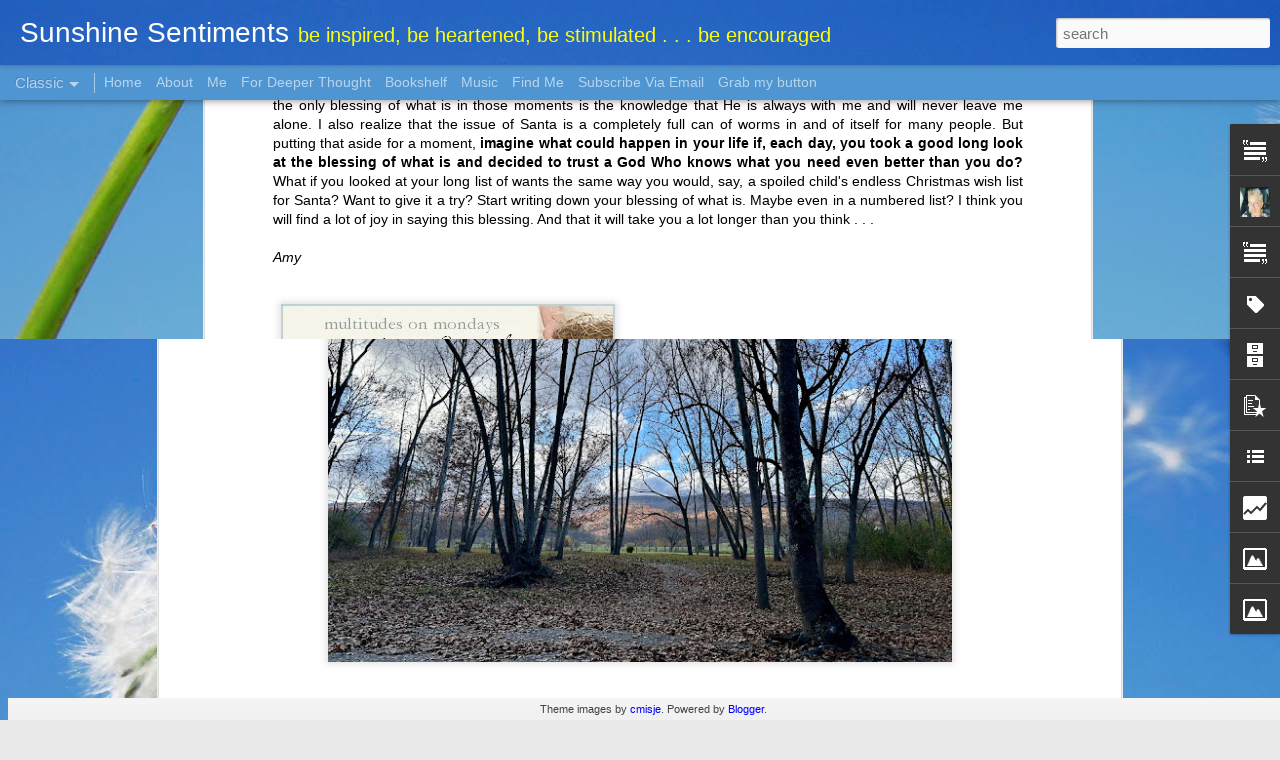

--- FILE ---
content_type: text/html; charset=UTF-8
request_url: http://www.sunshine-sentiments.com/b/stats?style=BLACK_TRANSPARENT&timeRange=ALL_TIME&token=APq4FmBHo3Talbj2MskTFmL5TzypB1nzIJDNfC0OMI8uBaHUgQg3raRuMW_QhLadzjQ_DgLTakdsVGtYCM1GZNzhOJfNnaOyGQ&v=0&action=initial&widgetId=Stats1&responseType=js
body_size: 264
content:
{"total":457494,"sparklineOptions":{"backgroundColor":{"fillOpacity":0.1,"fill":"#000000"},"series":[{"areaOpacity":0.3,"color":"#202020"}]},"sparklineData":[[0,20],[1,21],[2,23],[3,24],[4,17],[5,8],[6,17],[7,14],[8,13],[9,19],[10,22],[11,28],[12,43],[13,99],[14,65],[15,86],[16,18],[17,22],[18,31],[19,10],[20,26],[21,19],[22,15],[23,14],[24,9],[25,33],[26,42],[27,18],[28,20],[29,11]],"nextTickMs":900000}

--- FILE ---
content_type: text/html; charset=UTF-8
request_url: http://www.sunshine-sentiments.com/b/stats?style=BLACK_TRANSPARENT&timeRange=ALL_TIME&token=APq4FmBsod0F95IF7RSbnAFCYEWWfr82Hd_gBGPQ4vHxYsfgF8HxUSmRxfbEJD3zW4GvxyNVNU4uDaM0IuYATr3KFRjEJf7FUQ&v=0&action=initial&widgetId=Stats1&responseType=js
body_size: 264
content:
{"total":457494,"sparklineOptions":{"backgroundColor":{"fillOpacity":0.1,"fill":"#000000"},"series":[{"areaOpacity":0.3,"color":"#202020"}]},"sparklineData":[[0,20],[1,21],[2,23],[3,24],[4,17],[5,8],[6,17],[7,14],[8,13],[9,19],[10,22],[11,28],[12,43],[13,99],[14,65],[15,86],[16,18],[17,22],[18,31],[19,10],[20,26],[21,19],[22,15],[23,14],[24,9],[25,33],[26,42],[27,18],[28,20],[29,11]],"nextTickMs":900000}

--- FILE ---
content_type: text/html; charset=UTF-8
request_url: http://www.sunshine-sentiments.com/2024/11/what-is-it.html?dynamicviews=1&v=0
body_size: 5876
content:
<!DOCTYPE html>
<html class='v2' dir='ltr' xmlns='http://www.w3.org/1999/xhtml' xmlns:b='http://www.google.com/2005/gml/b' xmlns:data='http://www.google.com/2005/gml/data' xmlns:expr='http://www.google.com/2005/gml/expr'>
<head>
<link href='https://www.blogger.com/static/v1/widgets/335934321-css_bundle_v2.css' rel='stylesheet' type='text/css'/>
<link href='https://blogger.googleusercontent.com/img/b/R29vZ2xl/AVvXsEh1et59I8WULSD6dqPf4M01Q-r8cZn4SlKSwwJAPp6UaQc5FxPEbIb3lpxlRVOS38eGyKnxPt6QIsc3opGMcpn7p5FHPEBAyj3pWISaNb1mQrPq28k5kwg5B8N1dptgp4oSR9G95iYHj70/s349-c-o-k/sunshinesentimentsblogbutton-2.png' rel='apple-touch-icon'/>
<meta content='text/html; charset=UTF-8' http-equiv='Content-Type'/>
<meta content='blogger' name='generator'/>
<link href='http://www.sunshine-sentiments.com/favicon.ico' rel='icon' type='image/x-icon'/>
<link href='http://www.sunshine-sentiments.com/2024/11/what-is-it.html' rel='canonical'/>
<link rel="alternate" type="application/atom+xml" title="Sunshine Sentiments - Atom" href="http://www.sunshine-sentiments.com/feeds/posts/default" />
<link rel="alternate" type="application/rss+xml" title="Sunshine Sentiments - RSS" href="http://www.sunshine-sentiments.com/feeds/posts/default?alt=rss" />
<link rel="service.post" type="application/atom+xml" title="Sunshine Sentiments - Atom" href="https://www.blogger.com/feeds/7951273981292637174/posts/default" />

<link rel="alternate" type="application/atom+xml" title="Sunshine Sentiments - Atom" href="http://www.sunshine-sentiments.com/feeds/8997429383566149411/comments/default" />
<!--Can't find substitution for tag [blog.ieCssRetrofitLinks]-->
<link href='https://blogger.googleusercontent.com/img/b/R29vZ2xl/AVvXsEifjHtGAixUbjs_mF73CLdridDMUuUMBjSYZWb5e9Me9jg1DkYApyxLUku6XyEdvnFiyfFTw6YUIEMIdIDrmGIe92yvp-OQkR1y8pTMhsAw8Ja94gRC12F4x0KdPlZNq51flDZAXcfsbJhJbPpfh8oyQQGPEXe6_0zcnT79AM2-mPL0IeMiuqs0CfRyrZ4/w640-h480/IMG_2975.jpeg' rel='image_src'/>
<meta content='http://www.sunshine-sentiments.com/2024/11/what-is-it.html' property='og:url'/>
<meta content='What Is It?' property='og:title'/>
<meta content='In the past year, a lot of changes have been happening in my life. It’s nothing that others in the same period of life haven’t faced before ...' property='og:description'/>
<meta content='https://blogger.googleusercontent.com/img/b/R29vZ2xl/AVvXsEifjHtGAixUbjs_mF73CLdridDMUuUMBjSYZWb5e9Me9jg1DkYApyxLUku6XyEdvnFiyfFTw6YUIEMIdIDrmGIe92yvp-OQkR1y8pTMhsAw8Ja94gRC12F4x0KdPlZNq51flDZAXcfsbJhJbPpfh8oyQQGPEXe6_0zcnT79AM2-mPL0IeMiuqs0CfRyrZ4/w1200-h630-p-k-no-nu/IMG_2975.jpeg' property='og:image'/>
<title>Sunshine Sentiments: What Is It?</title>
<meta content='!' name='fragment'/>
<meta content='dynamic' name='blogger-template'/>
<meta content='IE=9,chrome=1' http-equiv='X-UA-Compatible'/>
<meta content='initial-scale=1.0, maximum-scale=1.0, user-scalable=no, width=device-width' name='viewport'/>
<style id='page-skin-1' type='text/css'><!--
/*-----------------------------------------------
Blogger Template Style
Name: Dynamic Views
----------------------------------------------- */
/* Variable definitions
====================
<Variable name="keycolor" description="Main Color" type="color" default="#ffffff"
variants="#2b256f,#00b2b4,#4ba976,#696f00,#b38f00,#f07300,#d0422c,#f37a86,#7b5341"/>
<Group description="Page">
<Variable name="page.text.font" description="Font" type="font"
default="'Helvetica Neue Light', HelveticaNeue-Light, 'Helvetica Neue', Helvetica, Arial, sans-serif"/>
<Variable name="page.text.color" description="Text Color" type="color"
default="#333333" variants="#333333"/>
<Variable name="body.background.color" description="Background Color" type="color"
default="#EEEEEE"
variants="#dfdfea,#d9f4f4,#e4f2eb,#e9ead9,#f4eed9,#fdead9,#f8e3e0,#fdebed,#ebe5e3"/>
</Group>
<Variable name="body.background" description="Body Background" type="background"
color="#EEEEEE" default="$(color) none repeat scroll top left"/>
<Group description="Header">
<Variable name="header.background.color" description="Background Color" type="color"
default="#F3F3F3" variants="#F3F3F3"/>
</Group>
<Group description="Header Bar">
<Variable name="primary.color" description="Background Color" type="color"
default="#333333" variants="#2b256f,#00b2b4,#4ba976,#696f00,#b38f00,#f07300,#d0422c,#f37a86,#7b5341"/>
<Variable name="menu.font" description="Font" type="font"
default="'Helvetica Neue Light', HelveticaNeue-Light, 'Helvetica Neue', Helvetica, Arial, sans-serif"/>
<Variable name="menu.text.color" description="Text Color" type="color"
default="#FFFFFF" variants="#FFFFFF"/>
</Group>
<Group description="Links">
<Variable name="link.font" description="Link Text" type="font"
default="'Helvetica Neue Light', HelveticaNeue-Light, 'Helvetica Neue', Helvetica, Arial, sans-serif"/>
<Variable name="link.color" description="Link Color" type="color"
default="#009EB8"
variants="#2b256f,#00b2b4,#4ba976,#696f00,#b38f00,#f07300,#d0422c,#f37a86,#7b5341"/>
<Variable name="link.hover.color" description="Link Hover Color" type="color"
default="#009EB8"
variants="#2b256f,#00b2b4,#4ba976,#696f00,#b38f00,#f07300,#d0422c,#f37a86,#7b5341"/>
<Variable name="link.visited.color" description="Link Visited Color" type="color"
default="#009EB8"
variants="#2b256f,#00b2b4,#4ba976,#696f00,#b38f00,#f07300,#d0422c,#f37a86,#7b5341"/>
</Group>
<Group description="Blog Title">
<Variable name="blog.title.font" description="Font" type="font"
default="'Helvetica Neue Light', HelveticaNeue-Light, 'Helvetica Neue', Helvetica, Arial, sans-serif"/>
<Variable name="blog.title.color" description="Color" type="color"
default="#555555" variants="#555555"/>
</Group>
<Group description="Blog Description">
<Variable name="blog.description.font" description="Font" type="font"
default="'Helvetica Neue Light', HelveticaNeue-Light, 'Helvetica Neue', Helvetica, Arial, sans-serif"/>
<Variable name="blog.description.color" description="Color" type="color"
default="#555555" variants="#555555"/>
</Group>
<Group description="Post Title">
<Variable name="post.title.font" description="Font" type="font"
default="'Helvetica Neue Light', HelveticaNeue-Light, 'Helvetica Neue', Helvetica, Arial, sans-serif"/>
<Variable name="post.title.color" description="Color" type="color"
default="#333333" variants="#333333"/>
</Group>
<Group description="Date Ribbon">
<Variable name="ribbon.color" description="Color" type="color"
default="#666666" variants="#2b256f,#00b2b4,#4ba976,#696f00,#b38f00,#f07300,#d0422c,#f37a86,#7b5341"/>
<Variable name="ribbon.hover.color" description="Hover Color" type="color"
default="#AD3A2B" variants="#AD3A2B"/>
</Group>
<Variable name="blitzview" description="Initial view type"
type="automatic" default="sidebar"/>
*/
/* BEGIN CUT */
{
"font:Text": "'Helvetica Neue Light', HelveticaNeue-Light, 'Helvetica Neue', Helvetica, Arial, sans-serif",
"color:Text": "#000000",
"image:Background": "#4f95d1 url(//themes.googleusercontent.com/image?id=1Y0O5JU8CLkKHHi4FmHOtErsnuKFCKsx2W7P3FfmED4QOygfNpRZZWv7_kEl1JitYHZfo) no-repeat fixed top center /* Credit: cmisje (http://www.istockphoto.com/googleimages.php?id=3537940&platform=blogger) */",
"color:Background": "#e8e8e8",
"color:Header Background": "#ededed",
"color:Primary": "#4f95d1",
"color:Menu Text": "#ffffff",
"font:Menu": "normal normal 100% 'Helvetica Neue Light', HelveticaNeue-Light, 'Helvetica Neue', Helvetica, Arial, sans-serif",
"font:Link": "'Helvetica Neue Light', HelveticaNeue-Light, 'Helvetica Neue', Helvetica, Arial, sans-serif",
"color:Link": "#0000ff",
"color:Link Visited": "#767676",
"color:Link Hover": "#2389e1",
"font:Blog Title": "'Helvetica Neue Light', HelveticaNeue-Light, 'Helvetica Neue', Helvetica, Arial, sans-serif",
"color:Blog Title": "#ffffff",
"font:Blog Description": "normal normal 80px 'Helvetica Neue Light', HelveticaNeue-Light, 'Helvetica Neue', Helvetica, Arial, sans-serif",
"color:Blog Description": "#ffff00",
"font:Post Title": "'Helvetica Neue Light', HelveticaNeue-Light, 'Helvetica Neue', Helvetica, Arial, sans-serif",
"color:Post Title": "#000000",
"color:Ribbon": "#343434",
"color:Ribbon Hover": "#767676",
"view": "classic"
}
/* END CUT */

--></style>
<style id='template-skin-1' type='text/css'><!--
body {
min-width: 1030px;
}
.column-center-outer {
margin-top: 46px;
}
.content-outer, .content-fauxcolumn-outer, .region-inner {
min-width: 1030px;
max-width: 1030px;
_width: 1030px;
}
.main-inner .columns {
padding-left: 0;
padding-right: 310px;
}
.main-inner .fauxcolumn-center-outer {
left: 0;
right: 310px;
/* IE6 does not respect left and right together */
_width: expression(this.parentNode.offsetWidth -
parseInt("0") -
parseInt("310px") + 'px');
}
.main-inner .fauxcolumn-left-outer {
width: 0;
}
.main-inner .fauxcolumn-right-outer {
width: 310px;
}
.main-inner .column-left-outer {
width: 0;
right: 100%;
margin-left: -0;
}
.main-inner .column-right-outer {
width: 310px;
margin-right: -310px;
}
#layout {
min-width: 0;
}
#layout .content-outer {
min-width: 0;
width: 800px;
}
#layout .region-inner {
min-width: 0;
width: auto;
}
--></style>
<script src='http://ajax.googleapis.com/ajax/libs/jquery/1.8.3/jquery.min.js' type='text/javascript'></script>
<script src='//www.blogblog.com/dynamicviews/6e0d22adcfa5abea/js/thirdparty/jquery-mousewheel.js' type='text/javascript'></script>
<script src='//www.blogblog.com/dynamicviews/6e0d22adcfa5abea/js/common.js' type='text/javascript'></script>
<script src='//www.blogblog.com/dynamicviews/6e0d22adcfa5abea/js/languages/lang__.js' type='text/javascript'></script>
<script src='//www.blogblog.com/dynamicviews/6e0d22adcfa5abea/js/classic.js' type='text/javascript'></script>
<script src='//www.blogblog.com/dynamicviews/6e0d22adcfa5abea/js/gadgets.js' type='text/javascript'></script>
<script src='//www.blogblog.com/dynamicviews/4224c15c4e7c9321/js/comments.js'></script>
<link href='https://www.blogger.com/dyn-css/authorization.css?targetBlogID=7951273981292637174&amp;zx=9171cb1d-fa3f-43e0-8c7a-a5726ff579b0' media='none' onload='if(media!=&#39;all&#39;)media=&#39;all&#39;' rel='stylesheet'/><noscript><link href='https://www.blogger.com/dyn-css/authorization.css?targetBlogID=7951273981292637174&amp;zx=9171cb1d-fa3f-43e0-8c7a-a5726ff579b0' rel='stylesheet'/></noscript>
<meta name='google-adsense-platform-account' content='ca-host-pub-1556223355139109'/>
<meta name='google-adsense-platform-domain' content='blogspot.com'/>

</head>
<body>
<div class='content'>
<div class='content-outer'>
<div class='fauxborder-left content-fauxborder-left'>
<div class='content-inner'>
<div class='main-outer'>
<div class='fauxborder-left main-fauxborder-left'>
<div class='region-inner main-inner'>
<div class='columns fauxcolumns'>
<div class='column-center-outer'>
<div class='column-center-inner'>
<div class='main section' id='main'>
</div>
</div>
</div>
<div class='column-right-outer'>
<div class='column-right-inner'>
<aside>
<div class='sidebar section' id='sidebar-right-1'>
</div>
</aside>
</div>
</div>
<div style='clear: both'></div>
</div>
</div>
</div>
</div>
</div>
</div>
</div>
</div>
<script language='javascript' type='text/javascript'>
      setTimeout(function() {
        blogger.ui().configure().view();
      }, 0);
    </script>

<script type="text/javascript" src="https://www.blogger.com/static/v1/widgets/2028843038-widgets.js"></script>
<script type='text/javascript'>
window['__wavt'] = 'AOuZoY6Z2LEKKbpxJztvbaFayQuhDYY7yA:1769031179164';_WidgetManager._Init('//www.blogger.com/rearrange?blogID\x3d7951273981292637174','//www.sunshine-sentiments.com/2024/11/what-is-it.html','7951273981292637174');
_WidgetManager._SetDataContext([{'name': 'blog', 'data': {'blogId': '7951273981292637174', 'title': 'Sunshine Sentiments', 'url': 'http://www.sunshine-sentiments.com/2024/11/what-is-it.html', 'canonicalUrl': 'http://www.sunshine-sentiments.com/2024/11/what-is-it.html', 'homepageUrl': 'http://www.sunshine-sentiments.com/', 'searchUrl': 'http://www.sunshine-sentiments.com/search', 'canonicalHomepageUrl': 'http://www.sunshine-sentiments.com/', 'blogspotFaviconUrl': 'http://www.sunshine-sentiments.com/favicon.ico', 'bloggerUrl': 'https://www.blogger.com', 'hasCustomDomain': true, 'httpsEnabled': true, 'enabledCommentProfileImages': true, 'gPlusViewType': 'FILTERED_POSTMOD', 'adultContent': false, 'analyticsAccountNumber': '', 'encoding': 'UTF-8', 'locale': 'en', 'localeUnderscoreDelimited': 'en', 'languageDirection': 'ltr', 'isPrivate': false, 'isMobile': false, 'isMobileRequest': false, 'mobileClass': '', 'isPrivateBlog': false, 'isDynamicViewsAvailable': true, 'feedLinks': '\x3clink rel\x3d\x22alternate\x22 type\x3d\x22application/atom+xml\x22 title\x3d\x22Sunshine Sentiments - Atom\x22 href\x3d\x22http://www.sunshine-sentiments.com/feeds/posts/default\x22 /\x3e\n\x3clink rel\x3d\x22alternate\x22 type\x3d\x22application/rss+xml\x22 title\x3d\x22Sunshine Sentiments - RSS\x22 href\x3d\x22http://www.sunshine-sentiments.com/feeds/posts/default?alt\x3drss\x22 /\x3e\n\x3clink rel\x3d\x22service.post\x22 type\x3d\x22application/atom+xml\x22 title\x3d\x22Sunshine Sentiments - Atom\x22 href\x3d\x22https://www.blogger.com/feeds/7951273981292637174/posts/default\x22 /\x3e\n\n\x3clink rel\x3d\x22alternate\x22 type\x3d\x22application/atom+xml\x22 title\x3d\x22Sunshine Sentiments - Atom\x22 href\x3d\x22http://www.sunshine-sentiments.com/feeds/8997429383566149411/comments/default\x22 /\x3e\n', 'meTag': '', 'adsenseHostId': 'ca-host-pub-1556223355139109', 'adsenseHasAds': false, 'adsenseAutoAds': false, 'boqCommentIframeForm': true, 'loginRedirectParam': '', 'view': '', 'dynamicViewsCommentsSrc': '//www.blogblog.com/dynamicviews/4224c15c4e7c9321/js/comments.js', 'dynamicViewsScriptSrc': '//www.blogblog.com/dynamicviews/6e0d22adcfa5abea', 'plusOneApiSrc': 'https://apis.google.com/js/platform.js', 'disableGComments': true, 'interstitialAccepted': false, 'sharing': {'platforms': [{'name': 'Get link', 'key': 'link', 'shareMessage': 'Get link', 'target': ''}, {'name': 'Facebook', 'key': 'facebook', 'shareMessage': 'Share to Facebook', 'target': 'facebook'}, {'name': 'BlogThis!', 'key': 'blogThis', 'shareMessage': 'BlogThis!', 'target': 'blog'}, {'name': 'X', 'key': 'twitter', 'shareMessage': 'Share to X', 'target': 'twitter'}, {'name': 'Pinterest', 'key': 'pinterest', 'shareMessage': 'Share to Pinterest', 'target': 'pinterest'}, {'name': 'Email', 'key': 'email', 'shareMessage': 'Email', 'target': 'email'}], 'disableGooglePlus': true, 'googlePlusShareButtonWidth': 0, 'googlePlusBootstrap': '\x3cscript type\x3d\x22text/javascript\x22\x3ewindow.___gcfg \x3d {\x27lang\x27: \x27en\x27};\x3c/script\x3e'}, 'hasCustomJumpLinkMessage': false, 'jumpLinkMessage': 'Read more', 'pageType': 'item', 'postId': '8997429383566149411', 'postImageThumbnailUrl': 'https://blogger.googleusercontent.com/img/b/R29vZ2xl/AVvXsEifjHtGAixUbjs_mF73CLdridDMUuUMBjSYZWb5e9Me9jg1DkYApyxLUku6XyEdvnFiyfFTw6YUIEMIdIDrmGIe92yvp-OQkR1y8pTMhsAw8Ja94gRC12F4x0KdPlZNq51flDZAXcfsbJhJbPpfh8oyQQGPEXe6_0zcnT79AM2-mPL0IeMiuqs0CfRyrZ4/s72-w640-c-h480/IMG_2975.jpeg', 'postImageUrl': 'https://blogger.googleusercontent.com/img/b/R29vZ2xl/AVvXsEifjHtGAixUbjs_mF73CLdridDMUuUMBjSYZWb5e9Me9jg1DkYApyxLUku6XyEdvnFiyfFTw6YUIEMIdIDrmGIe92yvp-OQkR1y8pTMhsAw8Ja94gRC12F4x0KdPlZNq51flDZAXcfsbJhJbPpfh8oyQQGPEXe6_0zcnT79AM2-mPL0IeMiuqs0CfRyrZ4/w640-h480/IMG_2975.jpeg', 'pageName': 'What Is It?', 'pageTitle': 'Sunshine Sentiments: What Is It?'}}, {'name': 'features', 'data': {}}, {'name': 'messages', 'data': {'edit': 'Edit', 'linkCopiedToClipboard': 'Link copied to clipboard!', 'ok': 'Ok', 'postLink': 'Post Link'}}, {'name': 'skin', 'data': {'vars': {'link_color': '#0000ff', 'post_title_color': '#000000', 'blog_description_font': 'normal normal 80px \x27Helvetica Neue Light\x27, HelveticaNeue-Light, \x27Helvetica Neue\x27, Helvetica, Arial, sans-serif', 'body_background_color': '#e8e8e8', 'ribbon_color': '#343434', 'body_background': '#4f95d1 url(//themes.googleusercontent.com/image?id\x3d1Y0O5JU8CLkKHHi4FmHOtErsnuKFCKsx2W7P3FfmED4QOygfNpRZZWv7_kEl1JitYHZfo) no-repeat fixed top center /* Credit: cmisje (http://www.istockphoto.com/googleimages.php?id\x3d3537940\x26platform\x3dblogger) */', 'blitzview': 'classic', 'link_visited_color': '#767676', 'link_hover_color': '#2389e1', 'header_background_color': '#ededed', 'keycolor': '#4f95d1', 'page_text_font': '\x27Helvetica Neue Light\x27, HelveticaNeue-Light, \x27Helvetica Neue\x27, Helvetica, Arial, sans-serif', 'blog_title_color': '#ffffff', 'ribbon_hover_color': '#767676', 'blog_title_font': '\x27Helvetica Neue Light\x27, HelveticaNeue-Light, \x27Helvetica Neue\x27, Helvetica, Arial, sans-serif', 'link_font': '\x27Helvetica Neue Light\x27, HelveticaNeue-Light, \x27Helvetica Neue\x27, Helvetica, Arial, sans-serif', 'menu_font': 'normal normal 100% \x27Helvetica Neue Light\x27, HelveticaNeue-Light, \x27Helvetica Neue\x27, Helvetica, Arial, sans-serif', 'primary_color': '#4f95d1', 'page_text_color': '#000000', 'post_title_font': '\x27Helvetica Neue Light\x27, HelveticaNeue-Light, \x27Helvetica Neue\x27, Helvetica, Arial, sans-serif', 'blog_description_color': '#ffff00', 'menu_text_color': '#ffffff'}, 'override': '', 'url': 'custom'}}, {'name': 'template', 'data': {'name': 'custom', 'localizedName': 'Custom', 'isResponsive': false, 'isAlternateRendering': false, 'isCustom': true}}, {'name': 'view', 'data': {'classic': {'name': 'classic', 'url': '?view\x3dclassic'}, 'flipcard': {'name': 'flipcard', 'url': '?view\x3dflipcard'}, 'magazine': {'name': 'magazine', 'url': '?view\x3dmagazine'}, 'mosaic': {'name': 'mosaic', 'url': '?view\x3dmosaic'}, 'sidebar': {'name': 'sidebar', 'url': '?view\x3dsidebar'}, 'snapshot': {'name': 'snapshot', 'url': '?view\x3dsnapshot'}, 'timeslide': {'name': 'timeslide', 'url': '?view\x3dtimeslide'}, 'isMobile': false, 'title': 'What Is It?', 'description': 'In the past year, a lot of changes have been happening in my life. It\u2019s nothing that others in the same period of life haven\u2019t faced before ...', 'featuredImage': 'https://blogger.googleusercontent.com/img/b/R29vZ2xl/AVvXsEifjHtGAixUbjs_mF73CLdridDMUuUMBjSYZWb5e9Me9jg1DkYApyxLUku6XyEdvnFiyfFTw6YUIEMIdIDrmGIe92yvp-OQkR1y8pTMhsAw8Ja94gRC12F4x0KdPlZNq51flDZAXcfsbJhJbPpfh8oyQQGPEXe6_0zcnT79AM2-mPL0IeMiuqs0CfRyrZ4/w640-h480/IMG_2975.jpeg', 'url': 'http://www.sunshine-sentiments.com/2024/11/what-is-it.html', 'type': 'item', 'isSingleItem': true, 'isMultipleItems': false, 'isError': false, 'isPage': false, 'isPost': true, 'isHomepage': false, 'isArchive': false, 'isLabelSearch': false, 'postId': 8997429383566149411}}]);
_WidgetManager._RegisterWidget('_BlogView', new _WidgetInfo('Blog1', 'main', document.getElementById('Blog1'), {'cmtInteractionsEnabled': false, 'lightboxEnabled': true, 'lightboxModuleUrl': 'https://www.blogger.com/static/v1/jsbin/4049919853-lbx.js', 'lightboxCssUrl': 'https://www.blogger.com/static/v1/v-css/828616780-lightbox_bundle.css'}, 'displayModeFull'));
_WidgetManager._RegisterWidget('_HTMLView', new _WidgetInfo('HTML7', 'main', document.getElementById('HTML7'), {}, 'displayModeFull'));
_WidgetManager._RegisterWidget('_HeaderView', new _WidgetInfo('Header1', 'sidebar-right-1', document.getElementById('Header1'), {}, 'displayModeFull'));
_WidgetManager._RegisterWidget('_BlogSearchView', new _WidgetInfo('BlogSearch1', 'sidebar-right-1', document.getElementById('BlogSearch1'), {}, 'displayModeFull'));
_WidgetManager._RegisterWidget('_TextView', new _WidgetInfo('Text1', 'sidebar-right-1', document.getElementById('Text1'), {}, 'displayModeFull'));
_WidgetManager._RegisterWidget('_ProfileView', new _WidgetInfo('Profile1', 'sidebar-right-1', document.getElementById('Profile1'), {}, 'displayModeFull'));
_WidgetManager._RegisterWidget('_HTMLView', new _WidgetInfo('HTML10', 'sidebar-right-1', document.getElementById('HTML10'), {}, 'displayModeFull'));
_WidgetManager._RegisterWidget('_TextView', new _WidgetInfo('Text2', 'sidebar-right-1', document.getElementById('Text2'), {}, 'displayModeFull'));
_WidgetManager._RegisterWidget('_HTMLView', new _WidgetInfo('HTML5', 'sidebar-right-1', document.getElementById('HTML5'), {}, 'displayModeFull'));
_WidgetManager._RegisterWidget('_LabelView', new _WidgetInfo('Label1', 'sidebar-right-1', document.getElementById('Label1'), {}, 'displayModeFull'));
_WidgetManager._RegisterWidget('_HTMLView', new _WidgetInfo('HTML13', 'sidebar-right-1', document.getElementById('HTML13'), {}, 'displayModeFull'));
_WidgetManager._RegisterWidget('_BlogArchiveView', new _WidgetInfo('BlogArchive1', 'sidebar-right-1', document.getElementById('BlogArchive1'), {'languageDirection': 'ltr', 'loadingMessage': 'Loading\x26hellip;'}, 'displayModeFull'));
_WidgetManager._RegisterWidget('_PopularPostsView', new _WidgetInfo('PopularPosts1', 'sidebar-right-1', document.getElementById('PopularPosts1'), {}, 'displayModeFull'));
_WidgetManager._RegisterWidget('_BlogListView', new _WidgetInfo('BlogList1', 'sidebar-right-1', document.getElementById('BlogList1'), {'numItemsToShow': 0, 'totalItems': 11}, 'displayModeFull'));
_WidgetManager._RegisterWidget('_HTMLView', new _WidgetInfo('HTML14', 'sidebar-right-1', document.getElementById('HTML14'), {}, 'displayModeFull'));
_WidgetManager._RegisterWidget('_HTMLView', new _WidgetInfo('HTML8', 'sidebar-right-1', document.getElementById('HTML8'), {}, 'displayModeFull'));
_WidgetManager._RegisterWidget('_HTMLView', new _WidgetInfo('HTML6', 'sidebar-right-1', document.getElementById('HTML6'), {}, 'displayModeFull'));
_WidgetManager._RegisterWidget('_StatsView', new _WidgetInfo('Stats1', 'sidebar-right-1', document.getElementById('Stats1'), {'title': 'Total Pageviews', 'showGraphicalCounter': false, 'showAnimatedCounter': true, 'showSparkline': false, 'statsUrl': '//www.sunshine-sentiments.com/b/stats?style\x3dBLACK_TRANSPARENT\x26timeRange\x3dALL_TIME\x26token\x3dAPq4FmBduMfHkNTlcMrfl7RmzJZRDlAQ38eITCaOXADrfEzCjG7b6JVzBd9QOd5fcBptG_Htvg4JA3-ac3np88qNVPn_-Acb8w'}, 'displayModeFull'));
_WidgetManager._RegisterWidget('_PageListView', new _WidgetInfo('PageList1', 'sidebar-right-1', document.getElementById('PageList1'), {'title': 'Pages', 'links': [{'isCurrentPage': false, 'href': 'http://www.sunshine-sentiments.com/', 'title': 'Home'}, {'isCurrentPage': false, 'href': 'http://www.sunshine-sentiments.com/p/about-this-blog.html', 'id': '6405754236740674766', 'title': 'About'}, {'isCurrentPage': false, 'href': 'http://www.sunshine-sentiments.com/p/me.html', 'id': '7419011662754120691', 'title': 'Me'}, {'isCurrentPage': false, 'href': 'http://www.sunshine-sentiments.com/p/to-ponder.html', 'id': '610389124789983511', 'title': 'For Deeper Thought'}, {'isCurrentPage': false, 'href': 'http://www.sunshine-sentiments.com/p/bookshelf.html', 'id': '8875788954207259820', 'title': 'Bookshelf'}, {'isCurrentPage': false, 'href': 'http://www.sunshine-sentiments.com/p/music.html', 'id': '3344845251537815450', 'title': 'Music'}, {'isCurrentPage': false, 'href': 'http://www.sunshine-sentiments.com/p/follow-me.html', 'id': '5416422390401854033', 'title': 'Find Me '}, {'isCurrentPage': false, 'href': 'http://www.sunshine-sentiments.com/p/subscribe-via-email.html', 'id': '7396262661739478332', 'title': 'Subscribe Via Email'}, {'isCurrentPage': false, 'href': 'http://www.sunshine-sentiments.com/p/grab-my-button.html', 'id': '4026893820981475223', 'title': 'Grab my button'}], 'mobile': false, 'showPlaceholder': true, 'hasCurrentPage': false}, 'displayModeFull'));
_WidgetManager._RegisterWidget('_HTMLView', new _WidgetInfo('HTML2', 'sidebar-right-1', document.getElementById('HTML2'), {}, 'displayModeFull'));
_WidgetManager._RegisterWidget('_HTMLView', new _WidgetInfo('HTML1', 'sidebar-right-1', document.getElementById('HTML1'), {}, 'displayModeFull'));
_WidgetManager._RegisterWidget('_HTMLView', new _WidgetInfo('HTML9', 'sidebar-right-1', document.getElementById('HTML9'), {}, 'displayModeFull'));
_WidgetManager._RegisterWidget('_FollowersView', new _WidgetInfo('Followers1', 'sidebar-right-1', document.getElementById('Followers1'), {}, 'displayModeFull'));
_WidgetManager._RegisterWidget('_ImageView', new _WidgetInfo('Image1', 'sidebar-right-1', document.getElementById('Image1'), {'resize': false}, 'displayModeFull'));
_WidgetManager._RegisterWidget('_ImageView', new _WidgetInfo('Image2', 'sidebar-right-1', document.getElementById('Image2'), {'resize': false}, 'displayModeFull'));
_WidgetManager._RegisterWidget('_HTMLView', new _WidgetInfo('HTML3', 'sidebar-right-1', document.getElementById('HTML3'), {}, 'displayModeFull'));
_WidgetManager._RegisterWidget('_AttributionView', new _WidgetInfo('Attribution1', 'sidebar-right-1', document.getElementById('Attribution1'), {}, 'displayModeFull'));
_WidgetManager._RegisterWidget('_NavbarView', new _WidgetInfo('Navbar1', 'sidebar-right-1', document.getElementById('Navbar1'), {}, 'displayModeFull'));
_WidgetManager._RegisterWidget('_HTMLView', new _WidgetInfo('HTML12', 'sidebar-right-1', document.getElementById('HTML12'), {}, 'displayModeFull'));
_WidgetManager._RegisterWidget('_HTMLView', new _WidgetInfo('HTML4', 'sidebar-right-1', document.getElementById('HTML4'), {}, 'displayModeFull'));
</script>
</body>
</html>

--- FILE ---
content_type: text/javascript; charset=UTF-8
request_url: http://www.sunshine-sentiments.com/?v=0&action=initial&widgetId=Stats1&responseType=js&xssi_token=AOuZoY6MEnmidEPxKG9xNqzAMPWCKDKxHA%3A1769031174490
body_size: 390
content:
try {
_WidgetManager._HandleControllerResult('Stats1', 'initial',{'title': 'Total Pageviews', 'showGraphicalCounter': false, 'showAnimatedCounter': true, 'showSparkline': false, 'statsUrl': '//www.sunshine-sentiments.com/b/stats?style\x3dBLACK_TRANSPARENT\x26timeRange\x3dALL_TIME\x26token\x3dAPq4FmBHo3Talbj2MskTFmL5TzypB1nzIJDNfC0OMI8uBaHUgQg3raRuMW_QhLadzjQ_DgLTakdsVGtYCM1GZNzhOJfNnaOyGQ'});
} catch (e) {
  if (typeof log != 'undefined') {
    log('HandleControllerResult failed: ' + e);
  }
}


--- FILE ---
content_type: text/javascript; charset=UTF-8
request_url: http://www.sunshine-sentiments.com/?v=0&action=initial&widgetId=PopularPosts1&responseType=js&xssi_token=AOuZoY6MEnmidEPxKG9xNqzAMPWCKDKxHA%3A1769031174490
body_size: 1782
content:
try {
_WidgetManager._HandleControllerResult('PopularPosts1', 'initial',{'title': 'Popular Posts', 'showSnippets': false, 'showThumbnails': true, 'thumbnailSize': 72, 'showAuthor': false, 'showDate': false, 'posts': [{'id': '8997429383566149411', 'title': 'What Is It?', 'href': 'http://www.sunshine-sentiments.com/2024/11/what-is-it.html', 'snippet': 'In the past year, a lot of changes have been happening in my life. It\u2019s nothing that others in the same period of life haven\u2019t faced before ...', 'thumbnail': 'https://blogger.googleusercontent.com/img/b/R29vZ2xl/AVvXsEifjHtGAixUbjs_mF73CLdridDMUuUMBjSYZWb5e9Me9jg1DkYApyxLUku6XyEdvnFiyfFTw6YUIEMIdIDrmGIe92yvp-OQkR1y8pTMhsAw8Ja94gRC12F4x0KdPlZNq51flDZAXcfsbJhJbPpfh8oyQQGPEXe6_0zcnT79AM2-mPL0IeMiuqs0CfRyrZ4/s72-w640-c-h480/IMG_2975.jpeg', 'featuredImage': 'https://blogger.googleusercontent.com/img/b/R29vZ2xl/AVvXsEifjHtGAixUbjs_mF73CLdridDMUuUMBjSYZWb5e9Me9jg1DkYApyxLUku6XyEdvnFiyfFTw6YUIEMIdIDrmGIe92yvp-OQkR1y8pTMhsAw8Ja94gRC12F4x0KdPlZNq51flDZAXcfsbJhJbPpfh8oyQQGPEXe6_0zcnT79AM2-mPL0IeMiuqs0CfRyrZ4/w640-h480/IMG_2975.jpeg'}, {'id': '5531559044806636810', 'title': 'How to forgive', 'href': 'http://www.sunshine-sentiments.com/2011/04/how-to-forgive.html', 'snippet': 'I have always been a black and white sort of a person. Something is either wrong or right, and there needs to be a just punishment for the w...'}, {'id': '2208214613197250227', 'title': 'Exhaustion and Obedience', 'href': 'http://www.sunshine-sentiments.com/2022/04/exhaustion-and-obedience.html', 'snippet': 'Recently, I\u2019ve been having a discussion with God about exhaustion. It started, I thought, with a verse that jumped out at me while reading J...', 'thumbnail': 'https://blogger.googleusercontent.com/img/b/R29vZ2xl/AVvXsEgcieKJMGOu_7TjpO00qLpSQCJ6p1PkivnZJKkZoUFyJ3VmB51DwEvFb5o4MGvDQBgsd8Hd5550W4_NMqlqJjQk6eJrNugg4sEU2mJ3yrc-wV42sbqsKKCAdGdRAk-lIUICYA6gtEmIUc4_TdHrllutIuR6NGhWS7gDdh3MfyOEaB5a--azblF04mHh/s72-w400-c-h301/1536B112-07EA-4D7F-B1BC-6D28B35EBC46.jpeg', 'featuredImage': 'https://blogger.googleusercontent.com/img/b/R29vZ2xl/AVvXsEgcieKJMGOu_7TjpO00qLpSQCJ6p1PkivnZJKkZoUFyJ3VmB51DwEvFb5o4MGvDQBgsd8Hd5550W4_NMqlqJjQk6eJrNugg4sEU2mJ3yrc-wV42sbqsKKCAdGdRAk-lIUICYA6gtEmIUc4_TdHrllutIuR6NGhWS7gDdh3MfyOEaB5a--azblF04mHh/w400-h301/1536B112-07EA-4D7F-B1BC-6D28B35EBC46.jpeg'}, {'id': '2750127102924018633', 'title': 'But it\x27s Valentine\x27s Day!', 'href': 'http://www.sunshine-sentiments.com/2014/02/but-its-valentines-day.html', 'snippet': '    \x26quot;But it\x26#39;s Valentine\x26#39;s Day!\x26quot; This was the sixth time I\x26#39;d heard this, wailed and moaned, from my middle child. This ...', 'thumbnail': 'https://blogger.googleusercontent.com/img/b/R29vZ2xl/AVvXsEgFv3o2sKRGRZEb69OQRZmM4ds5XR4BaL7EuLSIWnKsDDi3haqGhTuytYfsbzegG8Xwv-_o8e_Y5GV8yqFB1YyYtB3jkdKUFKGdlJiGF5jRi2t7PLmf70B2wq_Ci0eBYD9J-clavl11Qno/s72-c/photo.JPG', 'featuredImage': 'https://blogger.googleusercontent.com/img/b/R29vZ2xl/AVvXsEgFv3o2sKRGRZEb69OQRZmM4ds5XR4BaL7EuLSIWnKsDDi3haqGhTuytYfsbzegG8Xwv-_o8e_Y5GV8yqFB1YyYtB3jkdKUFKGdlJiGF5jRi2t7PLmf70B2wq_Ci0eBYD9J-clavl11Qno/s1600/photo.JPG'}, {'id': '2598692945609436560', 'title': 'Why Are You So Afraid?', 'href': 'http://www.sunshine-sentiments.com/2022/09/why-are-you-so-afraid.html', 'snippet': 'I am, by nature, a worrier. I worry about lots of things: the weather, not being prepared, heart attacks, global warming, completely messing...', 'thumbnail': 'https://blogger.googleusercontent.com/img/b/R29vZ2xl/AVvXsEh4dq8XvwDK6E3uCg06GTzXTIIje7aZuh-4LSyNBR5XCXgU5V31quQY73nkmdz7YYruljVg_UdQZMvw-53U3HdwyDt-Lp4nUFD8LgadsRRD9O7OUwl4GKoPNvlwP3eboSAhmJ5eS2GkKkNJjc_3SERQYg6VNnupKMW4-QcmqIs8aIF872dL1cOqHlyf/s72-w400-c-h301/16B5E525-4C81-47C1-A837-ED541F2A4F8C.jpeg', 'featuredImage': 'https://blogger.googleusercontent.com/img/b/R29vZ2xl/AVvXsEh4dq8XvwDK6E3uCg06GTzXTIIje7aZuh-4LSyNBR5XCXgU5V31quQY73nkmdz7YYruljVg_UdQZMvw-53U3HdwyDt-Lp4nUFD8LgadsRRD9O7OUwl4GKoPNvlwP3eboSAhmJ5eS2GkKkNJjc_3SERQYg6VNnupKMW4-QcmqIs8aIF872dL1cOqHlyf/w400-h301/16B5E525-4C81-47C1-A837-ED541F2A4F8C.jpeg'}]});
} catch (e) {
  if (typeof log != 'undefined') {
    log('HandleControllerResult failed: ' + e);
  }
}


--- FILE ---
content_type: text/javascript; charset=UTF-8
request_url: http://www.sunshine-sentiments.com/?v=0&action=initial&widgetId=Stats1&responseType=js&xssi_token=AOuZoY6MEnmidEPxKG9xNqzAMPWCKDKxHA%3A1769031174490
body_size: 392
content:
try {
_WidgetManager._HandleControllerResult('Stats1', 'initial',{'title': 'Total Pageviews', 'showGraphicalCounter': false, 'showAnimatedCounter': true, 'showSparkline': false, 'statsUrl': '//www.sunshine-sentiments.com/b/stats?style\x3dBLACK_TRANSPARENT\x26timeRange\x3dALL_TIME\x26token\x3dAPq4FmBsod0F95IF7RSbnAFCYEWWfr82Hd_gBGPQ4vHxYsfgF8HxUSmRxfbEJD3zW4GvxyNVNU4uDaM0IuYATr3KFRjEJf7FUQ'});
} catch (e) {
  if (typeof log != 'undefined') {
    log('HandleControllerResult failed: ' + e);
  }
}


--- FILE ---
content_type: text/javascript; charset=UTF-8
request_url: http://www.sunshine-sentiments.com/?v=0&action=initial&widgetId=BlogList1&responseType=js&xssi_token=AOuZoY6MEnmidEPxKG9xNqzAMPWCKDKxHA%3A1769031174490
body_size: 3601
content:
try {
_WidgetManager._HandleControllerResult('BlogList1', 'initial',{'title': 'My Favorite Places', 'sortType': 'ALPHABETICAL', 'numItemsToShow': 0, 'showIcon': true, 'showItemTitle': false, 'showItemSnippet': false, 'showItemThumbnail': false, 'showTimePeriodSinceLastUpdate': false, 'tagName': 'BlogList1-www.sunshine-sentiments.com', 'textColor': '#000', 'linkColor': '#00c', 'totalItems': 11, 'showAllText': 'Show All', 'showNText': 'Show 11', 'items': [{'displayStyle': 'display: block;', 'blogTitle': 'Bring the Rain', 'blogUrl': 'https://angiesmithministries.com', 'blogIconUrl': 'https://lh3.googleusercontent.com/blogger_img_proxy/AEn0k_tUf7biqvER4z89bWjV_d4K2kt6GN1Xg3tmb6_Zzf02RagPVwBfr8JJl-inD8WdRtRhUtx2-CwiP1JmbkqZPD_iqewmpAoNCeEthM_VNv1N\x3ds16-w16-h16', 'itemTitle': 'Five Fingers', 'itemUrl': 'https://angiesmithministries.com/2009/05/five-fingers/', 'itemSnippet': 'I have been in tears since I got a message from Shaun Groves yesterday. A \nlarge cyclone hit East India, and it has affected the area we were in just \na few ...', 'itemThumbnail': '', 'timePeriodSinceLastUpdate': '16 years ago'}, {'displayStyle': 'display: block;', 'blogTitle': 'Chatting at the sky', 'blogUrl': 'https://emilypfreeman.com', 'blogIconUrl': 'https://lh3.googleusercontent.com/blogger_img_proxy/AEn0k_uz6jV_20-jU6SdKNjVhj4oL3AmQOx7gNhHtkkrcOuwW5YuJc4Amp46Lo5BJxI02VMd1yEHbdmC7AhnG6MVrnhhWhtynTEL8A\x3ds16-w16-h16', 'itemTitle': 'The Best Clogs (and Other Shoes I Love)', 'itemUrl': 'https://emilypfreeman.com/shoes/', 'itemSnippet': 'Check out episode 182: One Fun Decision (The Shoe Episode) for more \nridiculation about shoes. If you\u2019re coming here from that episode, welcome! \nHere are al...', 'itemThumbnail': '', 'timePeriodSinceLastUpdate': '4 years ago'}, {'displayStyle': 'display: block;', 'blogTitle': 'Cross Moms', 'blogUrl': 'http://www.crossmoms.com', 'blogIconUrl': 'https://lh3.googleusercontent.com/blogger_img_proxy/AEn0k_vs8VNmcnMw-YHr2O8fhr6934WEkuUV9YswzDpeEHQw4oBF2nKmh9s6LK87fsrFAejUgBMEd5ZDftXEu_qHZFhAJf3kFQ7c\x3ds16-w16-h16', 'itemTitle': 'Habits That Support A Full and Balanced Life', 'itemUrl': 'http://www.crossmoms.com/habitsforfullandbalancedlife/', 'itemSnippet': '\n\nToday begins my journey through Cleaning House, A Mom\u2019s 12 Month Experiment \nto Rid Her Home of Youth Entitlement, by Kay Wills Wyma.  While the title \nmay...', 'itemThumbnail': '', 'timePeriodSinceLastUpdate': '9 years ago'}, {'displayStyle': 'display: block;', 'blogTitle': 'Holley Gerth', 'blogUrl': 'https://holleygerth.com/', 'blogIconUrl': 'https://lh3.googleusercontent.com/blogger_img_proxy/AEn0k_vpm-G2uIheY7I8fF1RSVifeshjrpKrsS46YoaWLkAnx5zMy7DytN9aKz6_MGMBP1z8e9NtSWtNlD062TfksW_6PGWueFHf\x3ds16-w16-h16', 'itemTitle': 'A Gentler, Pressure-Free Perspective for 2026', 'itemUrl': 'https://holleygerth.com/gentler-perspective-for-2026/', 'itemSnippet': 'I love the New Year\u2014the hope, the possibilities spread out before me like \nthe blank pages of a journal. I love to dream, set goals, imagine what \ncould be. ...', 'itemThumbnail': '', 'timePeriodSinceLastUpdate': '1 day ago'}, {'displayStyle': 'display: block;', 'blogTitle': 'Holy Experience', 'blogUrl': 'https://annvoskamp.com/', 'blogIconUrl': 'https://lh3.googleusercontent.com/blogger_img_proxy/AEn0k_usAoS7OrmQRf_bcoMS2JvD1_6jMI09vNcJcnsW6OMs0GYSQdOuenkMreiuphyluqq7ZhsnrIOOuksoeV33sVGRyY-fjA\x3ds16-w16-h16', 'itemTitle': 'Love That Lasts: Choosing Agape in a Divided World', 'itemUrl': 'https://annvoskamp.com/2026/01/love-that-lasts-choosing-agape-in-a-divided-world/#utm_source\x3drss\x26utm_medium\x3drss\x26utm_campaign\x3dlove-that-lasts-choosing-agape-in-a-divided-world', 'itemSnippet': 'C.S. Lewis once said, \u201cTo love at all is to be vulnerable.\u201d Yet too often, \nlove in our lives is  fleeting, conditional, or misunderstood. Scripture \nshows u...', 'itemThumbnail': '', 'timePeriodSinceLastUpdate': '2 days ago'}, {'displayStyle': 'display: block;', 'blogTitle': 'Little Bit Funky', 'blogUrl': 'http://www.littlebitfunky.com/', 'blogIconUrl': 'https://lh3.googleusercontent.com/blogger_img_proxy/AEn0k_vSU2MUd-naQ-MDiFxsGHkCbw56jUXVSfm1pkdPGg7LO-lxm7W72kZ2VoYRvIK2eGmgqurJLasa3AZ46T_woaOac4hbwdaIrtUX0fAn\x3ds16-w16-h16', 'itemTitle': 'Christmas Books 2022!', 'itemUrl': 'http://www.littlebitfunky.com/2022/12/christmas-books-2022.html', 'itemSnippet': 'It\u2019s been over two years since I\u2019ve posted here. I haven\x27t quite felt like \nI should let this space go but I also haven\x27t quite known what to do with \nit. Bl...', 'itemThumbnail': {'url': 'https://blogger.googleusercontent.com/img/b/R29vZ2xl/AVvXsEg9R2VnnNidxr3uHl_vr4FLJKXeFZqQQeDDJY5t9qM6QNZfiv5b8Lb1MLbHAHgvwdnnVulmKcphJfJ2qZ3wMreYERpBwqpTBJ-N71pjaC38vqUbWX5gHihbXdpjExFmNv3aiF7x4KaLqWKV_-7QUNCMevsL-Lyv4a-sZTA_RE1QqqoEpsYpXQVs4ef6/s72-w300-h400-c/IMG_2998.HEIC', 'width': 72, 'height': 72}, 'timePeriodSinceLastUpdate': '3 years ago'}, {'displayStyle': 'display: block;', 'blogTitle': 'No Ordinary Blog Hop', 'blogUrl': 'http://noordinarybloghop.blogspot.com/feeds/posts/default', 'blogIconUrl': 'https://lh3.googleusercontent.com/blogger_img_proxy/AEn0k_ujWQ1ANRfyx1W6wjmyZlsDshk0PDYbHlgQZYuBnTs7k1ppo2rRUe2G-TTPFvqMn4m6__K-5XKJ0k0B1v4zxPvzwuHmtOeUWvJsHLAg49y_dTyLaQ\x3ds16-w16-h16'}, {'displayStyle': 'display: block;', 'blogTitle': 'On the Alberta/Montana Border', 'blogUrl': 'https://dlt-lifeontheranch.blogspot.com/', 'blogIconUrl': 'https://lh3.googleusercontent.com/blogger_img_proxy/AEn0k_tUPz7gfmwV1zH2cfyzt6Td0KKnQh1WcYeoY8RcMmVx93rG5e1nTtD1oh7NXMMoxGDQ3eLhRBI4OPIv2pGkOKLSBTOEehjX6DJ6kL0lteGjkkNxVHRyKQ\x3ds16-w16-h16', 'itemTitle': 'Santa Season...Sorta', 'itemUrl': 'https://dlt-lifeontheranch.blogspot.com/2025/12/santa-seasonsorta.html', 'itemSnippet': 'By request, I\x27m re-posting my Mrs. Santa story.\nApparently, to quote someone, it\x27s \x27beloved\x27!\nWho knew?\nSo, for your Christmas season pleasure...\n\nMrs. Santa...', 'itemThumbnail': {'url': 'https://blogger.googleusercontent.com/img/b/R29vZ2xl/AVvXsEhxCLXy9Dt8FufgE9j8gt3K20M0zJbFkAzglfxSweL_CymUMCj-LYpubImN3O4lGoZf0l_rPU5UXqxIqXuzyYH48GUZLrv9LlGbBuu6-FaGmhWU55C8d3ose-GZaTRHgdqrPKVzTZ-lQa6L/s72-c/Santa+sick.jpg', 'width': 72, 'height': 72}, 'timePeriodSinceLastUpdate': '4 weeks ago'}, {'displayStyle': 'display: block;', 'blogTitle': 'Shaun Groves', 'blogUrl': 'https://shaungroves.com', 'blogIconUrl': 'https://lh3.googleusercontent.com/blogger_img_proxy/AEn0k_v1C9B3RLcuPjCJ7LStASGH8sOJ26qwO7XFSf52Hk2XQCRDMKmNqv6ZpPqLPGpnSZ79z8IhWbLXAHz2xone03pRSZQj0rw\x3ds16-w16-h16', 'itemTitle': 'Can I Coach You? (Now offering public speaking coaching!)', 'itemUrl': 'https://shaungroves.com/2021/09/can-i-coach-you-now-offering-public-speaking-coaching/', 'itemSnippet': '\n\nI\u2019ve been speaking on behalf of Compassion International at churches, \nconcerts, conferences, and colleges for sixteen years now. In that time, \nwe\u2019ve seen...', 'itemThumbnail': '', 'timePeriodSinceLastUpdate': '4 years ago'}, {'displayStyle': 'display: block;', 'blogTitle': 'Simple Mom', 'blogUrl': 'https://rapid-enlargement.info/', 'blogIconUrl': 'https://lh3.googleusercontent.com/blogger_img_proxy/AEn0k_tziHcg608fyo218_59MM6x4306d6w2Rf61kPysxLqrpIGX6IXon7-2MvXqwTa5mj9N13yDtmyM2QOk1MZjyK--Ec_LcRVLzK4B-zfNmQ\x3ds16-w16-h16', 'itemTitle': 'Tabletki na Powi\u0119kszanie Penisa - Nowy Ranking 2023', 'itemUrl': 'https://rapid-enlargement.info/', 'itemSnippet': '\n\n', 'itemThumbnail': '', 'timePeriodSinceLastUpdate': '2 years ago'}, {'displayStyle': 'display: block;', 'blogTitle': 'Tales from a gypsy mama', 'blogUrl': 'http://lisajobaker.com', 'blogIconUrl': 'https://lh3.googleusercontent.com/blogger_img_proxy/AEn0k_usfOTKV8pxxmWTLek3ijMX6wGWh45J20P1sFeYa9Dn_eqLLl5498slAZg_EyrZnAVZix3BpiYuucM7A6kVQSPLdceIeg\x3ds16-w16-h16', 'itemTitle': 'For the days when you wonder if you matter at all', 'itemUrl': 'http://lisajobaker.com/2017/11/for-the-days-when-you-wonder-if-you-matter-at-all/', 'itemSnippet': 'There were two years in South Africa that were both the worst and most \nwonderful of my life. It made it easy to stay home on Sundays and get lost \nin a book...', 'itemThumbnail': '', 'timePeriodSinceLastUpdate': '8 years ago'}]});
} catch (e) {
  if (typeof log != 'undefined') {
    log('HandleControllerResult failed: ' + e);
  }
}


--- FILE ---
content_type: text/javascript; charset=UTF-8
request_url: http://www.sunshine-sentiments.com/?v=0&action=initial&widgetId=PopularPosts1&responseType=js&xssi_token=AOuZoY6MEnmidEPxKG9xNqzAMPWCKDKxHA%3A1769031174490
body_size: 1782
content:
try {
_WidgetManager._HandleControllerResult('PopularPosts1', 'initial',{'title': 'Popular Posts', 'showSnippets': false, 'showThumbnails': true, 'thumbnailSize': 72, 'showAuthor': false, 'showDate': false, 'posts': [{'id': '8997429383566149411', 'title': 'What Is It?', 'href': 'http://www.sunshine-sentiments.com/2024/11/what-is-it.html', 'snippet': 'In the past year, a lot of changes have been happening in my life. It\u2019s nothing that others in the same period of life haven\u2019t faced before ...', 'thumbnail': 'https://blogger.googleusercontent.com/img/b/R29vZ2xl/AVvXsEifjHtGAixUbjs_mF73CLdridDMUuUMBjSYZWb5e9Me9jg1DkYApyxLUku6XyEdvnFiyfFTw6YUIEMIdIDrmGIe92yvp-OQkR1y8pTMhsAw8Ja94gRC12F4x0KdPlZNq51flDZAXcfsbJhJbPpfh8oyQQGPEXe6_0zcnT79AM2-mPL0IeMiuqs0CfRyrZ4/s72-w640-c-h480/IMG_2975.jpeg', 'featuredImage': 'https://blogger.googleusercontent.com/img/b/R29vZ2xl/AVvXsEifjHtGAixUbjs_mF73CLdridDMUuUMBjSYZWb5e9Me9jg1DkYApyxLUku6XyEdvnFiyfFTw6YUIEMIdIDrmGIe92yvp-OQkR1y8pTMhsAw8Ja94gRC12F4x0KdPlZNq51flDZAXcfsbJhJbPpfh8oyQQGPEXe6_0zcnT79AM2-mPL0IeMiuqs0CfRyrZ4/w640-h480/IMG_2975.jpeg'}, {'id': '5531559044806636810', 'title': 'How to forgive', 'href': 'http://www.sunshine-sentiments.com/2011/04/how-to-forgive.html', 'snippet': 'I have always been a black and white sort of a person. Something is either wrong or right, and there needs to be a just punishment for the w...'}, {'id': '2208214613197250227', 'title': 'Exhaustion and Obedience', 'href': 'http://www.sunshine-sentiments.com/2022/04/exhaustion-and-obedience.html', 'snippet': 'Recently, I\u2019ve been having a discussion with God about exhaustion. It started, I thought, with a verse that jumped out at me while reading J...', 'thumbnail': 'https://blogger.googleusercontent.com/img/b/R29vZ2xl/AVvXsEgcieKJMGOu_7TjpO00qLpSQCJ6p1PkivnZJKkZoUFyJ3VmB51DwEvFb5o4MGvDQBgsd8Hd5550W4_NMqlqJjQk6eJrNugg4sEU2mJ3yrc-wV42sbqsKKCAdGdRAk-lIUICYA6gtEmIUc4_TdHrllutIuR6NGhWS7gDdh3MfyOEaB5a--azblF04mHh/s72-w400-c-h301/1536B112-07EA-4D7F-B1BC-6D28B35EBC46.jpeg', 'featuredImage': 'https://blogger.googleusercontent.com/img/b/R29vZ2xl/AVvXsEgcieKJMGOu_7TjpO00qLpSQCJ6p1PkivnZJKkZoUFyJ3VmB51DwEvFb5o4MGvDQBgsd8Hd5550W4_NMqlqJjQk6eJrNugg4sEU2mJ3yrc-wV42sbqsKKCAdGdRAk-lIUICYA6gtEmIUc4_TdHrllutIuR6NGhWS7gDdh3MfyOEaB5a--azblF04mHh/w400-h301/1536B112-07EA-4D7F-B1BC-6D28B35EBC46.jpeg'}, {'id': '2750127102924018633', 'title': 'But it\x27s Valentine\x27s Day!', 'href': 'http://www.sunshine-sentiments.com/2014/02/but-its-valentines-day.html', 'snippet': '    \x26quot;But it\x26#39;s Valentine\x26#39;s Day!\x26quot; This was the sixth time I\x26#39;d heard this, wailed and moaned, from my middle child. This ...', 'thumbnail': 'https://blogger.googleusercontent.com/img/b/R29vZ2xl/AVvXsEgFv3o2sKRGRZEb69OQRZmM4ds5XR4BaL7EuLSIWnKsDDi3haqGhTuytYfsbzegG8Xwv-_o8e_Y5GV8yqFB1YyYtB3jkdKUFKGdlJiGF5jRi2t7PLmf70B2wq_Ci0eBYD9J-clavl11Qno/s72-c/photo.JPG', 'featuredImage': 'https://blogger.googleusercontent.com/img/b/R29vZ2xl/AVvXsEgFv3o2sKRGRZEb69OQRZmM4ds5XR4BaL7EuLSIWnKsDDi3haqGhTuytYfsbzegG8Xwv-_o8e_Y5GV8yqFB1YyYtB3jkdKUFKGdlJiGF5jRi2t7PLmf70B2wq_Ci0eBYD9J-clavl11Qno/s1600/photo.JPG'}, {'id': '2598692945609436560', 'title': 'Why Are You So Afraid?', 'href': 'http://www.sunshine-sentiments.com/2022/09/why-are-you-so-afraid.html', 'snippet': 'I am, by nature, a worrier. I worry about lots of things: the weather, not being prepared, heart attacks, global warming, completely messing...', 'thumbnail': 'https://blogger.googleusercontent.com/img/b/R29vZ2xl/AVvXsEh4dq8XvwDK6E3uCg06GTzXTIIje7aZuh-4LSyNBR5XCXgU5V31quQY73nkmdz7YYruljVg_UdQZMvw-53U3HdwyDt-Lp4nUFD8LgadsRRD9O7OUwl4GKoPNvlwP3eboSAhmJ5eS2GkKkNJjc_3SERQYg6VNnupKMW4-QcmqIs8aIF872dL1cOqHlyf/s72-w400-c-h301/16B5E525-4C81-47C1-A837-ED541F2A4F8C.jpeg', 'featuredImage': 'https://blogger.googleusercontent.com/img/b/R29vZ2xl/AVvXsEh4dq8XvwDK6E3uCg06GTzXTIIje7aZuh-4LSyNBR5XCXgU5V31quQY73nkmdz7YYruljVg_UdQZMvw-53U3HdwyDt-Lp4nUFD8LgadsRRD9O7OUwl4GKoPNvlwP3eboSAhmJ5eS2GkKkNJjc_3SERQYg6VNnupKMW4-QcmqIs8aIF872dL1cOqHlyf/w400-h301/16B5E525-4C81-47C1-A837-ED541F2A4F8C.jpeg'}]});
} catch (e) {
  if (typeof log != 'undefined') {
    log('HandleControllerResult failed: ' + e);
  }
}
